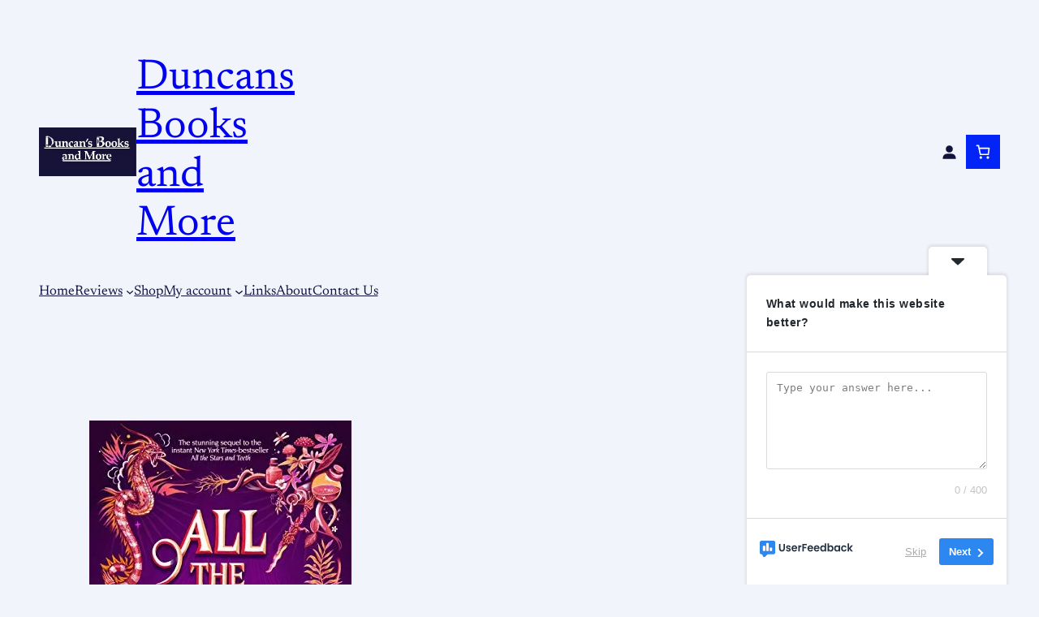

--- FILE ---
content_type: text/css
request_url: https://www.duncansbooksandmore.com/wp-content/uploads/elementor/css/post-266.css?ver=1763584547
body_size: 1181
content:
.elementor-266 .elementor-element.elementor-element-6157dc37 > .elementor-container > .elementor-column > .elementor-widget-wrap{align-content:center;align-items:center;}.elementor-266 .elementor-element.elementor-element-6157dc37:not(.elementor-motion-effects-element-type-background), .elementor-266 .elementor-element.elementor-element-6157dc37 > .elementor-motion-effects-container > .elementor-motion-effects-layer{background-color:#ffffff;}.elementor-266 .elementor-element.elementor-element-6157dc37{box-shadow:0px 0px 24px 0px rgba(0,0,0,0.15);transition:background 0.3s, border 0.3s, border-radius 0.3s, box-shadow 0.3s;z-index:1;}.elementor-266 .elementor-element.elementor-element-6157dc37 > .elementor-background-overlay{transition:background 0.3s, border-radius 0.3s, opacity 0.3s;}.elementor-widget-theme-site-logo .widget-image-caption{color:var( --e-global-color-text );font-family:var( --e-global-typography-text-font-family ), Sans-serif;font-weight:var( --e-global-typography-text-font-weight );}.elementor-266 .elementor-element.elementor-element-522f4331 img{width:120px;}.elementor-widget-nav-menu .elementor-nav-menu .elementor-item{font-family:var( --e-global-typography-primary-font-family ), Sans-serif;font-weight:var( --e-global-typography-primary-font-weight );}.elementor-widget-nav-menu .elementor-nav-menu--main .elementor-item{color:var( --e-global-color-text );fill:var( --e-global-color-text );}.elementor-widget-nav-menu .elementor-nav-menu--main .elementor-item:hover,
					.elementor-widget-nav-menu .elementor-nav-menu--main .elementor-item.elementor-item-active,
					.elementor-widget-nav-menu .elementor-nav-menu--main .elementor-item.highlighted,
					.elementor-widget-nav-menu .elementor-nav-menu--main .elementor-item:focus{color:var( --e-global-color-accent );fill:var( --e-global-color-accent );}.elementor-widget-nav-menu .elementor-nav-menu--main:not(.e--pointer-framed) .elementor-item:before,
					.elementor-widget-nav-menu .elementor-nav-menu--main:not(.e--pointer-framed) .elementor-item:after{background-color:var( --e-global-color-accent );}.elementor-widget-nav-menu .e--pointer-framed .elementor-item:before,
					.elementor-widget-nav-menu .e--pointer-framed .elementor-item:after{border-color:var( --e-global-color-accent );}.elementor-widget-nav-menu{--e-nav-menu-divider-color:var( --e-global-color-text );}.elementor-widget-nav-menu .elementor-nav-menu--dropdown .elementor-item, .elementor-widget-nav-menu .elementor-nav-menu--dropdown  .elementor-sub-item{font-family:var( --e-global-typography-accent-font-family ), Sans-serif;font-weight:var( --e-global-typography-accent-font-weight );}.elementor-266 .elementor-element.elementor-element-5beccf0a .elementor-menu-toggle{margin-left:auto;background-color:rgba(0,0,0,0);border-width:0px;border-radius:0px;}.elementor-266 .elementor-element.elementor-element-5beccf0a .elementor-nav-menu .elementor-item{font-family:"Poppins", Sans-serif;font-size:14px;font-weight:400;text-transform:uppercase;}.elementor-266 .elementor-element.elementor-element-5beccf0a .elementor-nav-menu--main .elementor-item{color:#00050A;fill:#00050A;padding-top:36px;padding-bottom:36px;}.elementor-266 .elementor-element.elementor-element-5beccf0a .elementor-nav-menu--main .elementor-item:hover,
					.elementor-266 .elementor-element.elementor-element-5beccf0a .elementor-nav-menu--main .elementor-item.elementor-item-active,
					.elementor-266 .elementor-element.elementor-element-5beccf0a .elementor-nav-menu--main .elementor-item.highlighted,
					.elementor-266 .elementor-element.elementor-element-5beccf0a .elementor-nav-menu--main .elementor-item:focus{color:#0214CE;fill:#0214CE;}.elementor-266 .elementor-element.elementor-element-5beccf0a .elementor-nav-menu--main:not(.e--pointer-framed) .elementor-item:before,
					.elementor-266 .elementor-element.elementor-element-5beccf0a .elementor-nav-menu--main:not(.e--pointer-framed) .elementor-item:after{background-color:#020ECE;}.elementor-266 .elementor-element.elementor-element-5beccf0a .e--pointer-framed .elementor-item:before,
					.elementor-266 .elementor-element.elementor-element-5beccf0a .e--pointer-framed .elementor-item:after{border-color:#020ECE;}.elementor-266 .elementor-element.elementor-element-5beccf0a .e--pointer-framed .elementor-item:before{border-width:3px;}.elementor-266 .elementor-element.elementor-element-5beccf0a .e--pointer-framed.e--animation-draw .elementor-item:before{border-width:0 0 3px 3px;}.elementor-266 .elementor-element.elementor-element-5beccf0a .e--pointer-framed.e--animation-draw .elementor-item:after{border-width:3px 3px 0 0;}.elementor-266 .elementor-element.elementor-element-5beccf0a .e--pointer-framed.e--animation-corners .elementor-item:before{border-width:3px 0 0 3px;}.elementor-266 .elementor-element.elementor-element-5beccf0a .e--pointer-framed.e--animation-corners .elementor-item:after{border-width:0 3px 3px 0;}.elementor-266 .elementor-element.elementor-element-5beccf0a .e--pointer-underline .elementor-item:after,
					 .elementor-266 .elementor-element.elementor-element-5beccf0a .e--pointer-overline .elementor-item:before,
					 .elementor-266 .elementor-element.elementor-element-5beccf0a .e--pointer-double-line .elementor-item:before,
					 .elementor-266 .elementor-element.elementor-element-5beccf0a .e--pointer-double-line .elementor-item:after{height:3px;}.elementor-266 .elementor-element.elementor-element-5beccf0a{--e-nav-menu-horizontal-menu-item-margin:calc( 6px / 2 );--nav-menu-icon-size:30px;}.elementor-266 .elementor-element.elementor-element-5beccf0a .elementor-nav-menu--main:not(.elementor-nav-menu--layout-horizontal) .elementor-nav-menu > li:not(:last-child){margin-bottom:6px;}.elementor-266 .elementor-element.elementor-element-5beccf0a .elementor-nav-menu--dropdown a, .elementor-266 .elementor-element.elementor-element-5beccf0a .elementor-menu-toggle{color:#000000;fill:#000000;}.elementor-266 .elementor-element.elementor-element-5beccf0a .elementor-nav-menu--dropdown{background-color:#f2f2f2;}.elementor-266 .elementor-element.elementor-element-5beccf0a .elementor-nav-menu--dropdown a:hover,
					.elementor-266 .elementor-element.elementor-element-5beccf0a .elementor-nav-menu--dropdown a:focus,
					.elementor-266 .elementor-element.elementor-element-5beccf0a .elementor-nav-menu--dropdown a.elementor-item-active,
					.elementor-266 .elementor-element.elementor-element-5beccf0a .elementor-nav-menu--dropdown a.highlighted,
					.elementor-266 .elementor-element.elementor-element-5beccf0a .elementor-menu-toggle:hover,
					.elementor-266 .elementor-element.elementor-element-5beccf0a .elementor-menu-toggle:focus{color:#001DFF;}.elementor-266 .elementor-element.elementor-element-5beccf0a .elementor-nav-menu--dropdown a:hover,
					.elementor-266 .elementor-element.elementor-element-5beccf0a .elementor-nav-menu--dropdown a:focus,
					.elementor-266 .elementor-element.elementor-element-5beccf0a .elementor-nav-menu--dropdown a.elementor-item-active,
					.elementor-266 .elementor-element.elementor-element-5beccf0a .elementor-nav-menu--dropdown a.highlighted{background-color:#ededed;}.elementor-266 .elementor-element.elementor-element-5beccf0a .elementor-nav-menu--dropdown .elementor-item, .elementor-266 .elementor-element.elementor-element-5beccf0a .elementor-nav-menu--dropdown  .elementor-sub-item{font-size:15px;}.elementor-266 .elementor-element.elementor-element-5beccf0a div.elementor-menu-toggle{color:#000000;}.elementor-266 .elementor-element.elementor-element-5beccf0a div.elementor-menu-toggle svg{fill:#000000;}.elementor-266 .elementor-element.elementor-element-5beccf0a div.elementor-menu-toggle:hover, .elementor-266 .elementor-element.elementor-element-5beccf0a div.elementor-menu-toggle:focus{color:#00ce1b;}.elementor-266 .elementor-element.elementor-element-5beccf0a div.elementor-menu-toggle:hover svg, .elementor-266 .elementor-element.elementor-element-5beccf0a div.elementor-menu-toggle:focus svg{fill:#00ce1b;}.elementor-widget-button .elementor-button{background-color:var( --e-global-color-accent );font-family:var( --e-global-typography-accent-font-family ), Sans-serif;font-weight:var( --e-global-typography-accent-font-weight );}.elementor-266 .elementor-element.elementor-element-61310ba .elementor-button{background-color:#1F3DF6;font-size:13px;text-transform:uppercase;letter-spacing:1.4px;box-shadow:0px 0px 27px 0px rgba(0,0,0,0.12);border-radius:100px 100px 100px 100px;}.elementor-266 .elementor-element.elementor-element-61310ba .elementor-button:hover, .elementor-266 .elementor-element.elementor-element-61310ba .elementor-button:focus{background-color:#0CFB08;}.elementor-theme-builder-content-area{height:400px;}.elementor-location-header:before, .elementor-location-footer:before{content:"";display:table;clear:both;}@media(max-width:1024px){.elementor-266 .elementor-element.elementor-element-6157dc37{padding:20px 20px 20px 20px;}.elementor-266 .elementor-element.elementor-element-5beccf0a .elementor-nav-menu .elementor-item{font-size:13px;}.elementor-266 .elementor-element.elementor-element-5beccf0a .elementor-nav-menu--main .elementor-item{padding-left:14px;padding-right:14px;}.elementor-266 .elementor-element.elementor-element-5beccf0a{--e-nav-menu-horizontal-menu-item-margin:calc( 0px / 2 );}.elementor-266 .elementor-element.elementor-element-5beccf0a .elementor-nav-menu--main:not(.elementor-nav-menu--layout-horizontal) .elementor-nav-menu > li:not(:last-child){margin-bottom:0px;}}@media(max-width:767px){.elementor-266 .elementor-element.elementor-element-6157dc37{padding:20px 20px 20px 20px;}.elementor-266 .elementor-element.elementor-element-21c5c48a{width:50%;}.elementor-266 .elementor-element.elementor-element-21c5c48a > .elementor-element-populated{margin:0px 0px 0px 0px;--e-column-margin-right:0px;--e-column-margin-left:0px;}.elementor-266 .elementor-element.elementor-element-522f4331{text-align:left;}.elementor-266 .elementor-element.elementor-element-522f4331 img{width:70px;}.elementor-266 .elementor-element.elementor-element-43efabf1{width:50%;}.elementor-266 .elementor-element.elementor-element-43efabf1 > .elementor-element-populated{margin:0px 0px 0px 0px;--e-column-margin-right:0px;--e-column-margin-left:0px;}.elementor-266 .elementor-element.elementor-element-5beccf0a .elementor-nav-menu--dropdown a{padding-top:12px;padding-bottom:12px;}.elementor-266 .elementor-element.elementor-element-5beccf0a .elementor-nav-menu--main > .elementor-nav-menu > li > .elementor-nav-menu--dropdown, .elementor-266 .elementor-element.elementor-element-5beccf0a .elementor-nav-menu__container.elementor-nav-menu--dropdown{margin-top:20px !important;}.elementor-266 .elementor-element.elementor-element-3e481281{width:50%;}}@media(min-width:768px){.elementor-266 .elementor-element.elementor-element-21c5c48a{width:5.263%;}.elementor-266 .elementor-element.elementor-element-43efabf1{width:71.316%;}.elementor-266 .elementor-element.elementor-element-3e481281{width:23.333%;}}@media(max-width:1024px) and (min-width:768px){.elementor-266 .elementor-element.elementor-element-21c5c48a{width:20%;}.elementor-266 .elementor-element.elementor-element-43efabf1{width:60%;}.elementor-266 .elementor-element.elementor-element-3e481281{width:20%;}}

--- FILE ---
content_type: text/css
request_url: https://www.duncansbooksandmore.com/wp-content/uploads/elementor/css/post-272.css?ver=1763584547
body_size: 1626
content:
.elementor-272 .elementor-element.elementor-element-60962bc5:not(.elementor-motion-effects-element-type-background), .elementor-272 .elementor-element.elementor-element-60962bc5 > .elementor-motion-effects-container > .elementor-motion-effects-layer{background-color:#000000;}.elementor-272 .elementor-element.elementor-element-60962bc5{border-style:solid;border-width:5px 0px 0px 0px;border-color:#e82a00;transition:background 0.3s, border 0.3s, border-radius 0.3s, box-shadow 0.3s;padding:50px 0px 20px 0px;}.elementor-272 .elementor-element.elementor-element-60962bc5 > .elementor-background-overlay{transition:background 0.3s, border-radius 0.3s, opacity 0.3s;}.elementor-widget-heading .elementor-heading-title{font-family:var( --e-global-typography-primary-font-family ), Sans-serif;font-weight:var( --e-global-typography-primary-font-weight );color:var( --e-global-color-primary );}.elementor-272 .elementor-element.elementor-element-5def65f8 .elementor-heading-title{font-size:18px;font-weight:500;color:#ffffff;}.elementor-widget-icon-list .elementor-icon-list-item:not(:last-child):after{border-color:var( --e-global-color-text );}.elementor-widget-icon-list .elementor-icon-list-icon i{color:var( --e-global-color-primary );}.elementor-widget-icon-list .elementor-icon-list-icon svg{fill:var( --e-global-color-primary );}.elementor-widget-icon-list .elementor-icon-list-item > .elementor-icon-list-text, .elementor-widget-icon-list .elementor-icon-list-item > a{font-family:var( --e-global-typography-text-font-family ), Sans-serif;font-weight:var( --e-global-typography-text-font-weight );}.elementor-widget-icon-list .elementor-icon-list-text{color:var( --e-global-color-secondary );}.elementor-272 .elementor-element.elementor-element-1112aea6 .elementor-icon-list-items:not(.elementor-inline-items) .elementor-icon-list-item:not(:last-child){padding-block-end:calc(5px/2);}.elementor-272 .elementor-element.elementor-element-1112aea6 .elementor-icon-list-items:not(.elementor-inline-items) .elementor-icon-list-item:not(:first-child){margin-block-start:calc(5px/2);}.elementor-272 .elementor-element.elementor-element-1112aea6 .elementor-icon-list-items.elementor-inline-items .elementor-icon-list-item{margin-inline:calc(5px/2);}.elementor-272 .elementor-element.elementor-element-1112aea6 .elementor-icon-list-items.elementor-inline-items{margin-inline:calc(-5px/2);}.elementor-272 .elementor-element.elementor-element-1112aea6 .elementor-icon-list-items.elementor-inline-items .elementor-icon-list-item:after{inset-inline-end:calc(-5px/2);}.elementor-272 .elementor-element.elementor-element-1112aea6 .elementor-icon-list-icon i{transition:color 0.3s;}.elementor-272 .elementor-element.elementor-element-1112aea6 .elementor-icon-list-icon svg{transition:fill 0.3s;}.elementor-272 .elementor-element.elementor-element-1112aea6{--e-icon-list-icon-size:0px;--icon-vertical-offset:0px;}.elementor-272 .elementor-element.elementor-element-1112aea6 .elementor-icon-list-icon{padding-inline-end:0px;}.elementor-272 .elementor-element.elementor-element-1112aea6 .elementor-icon-list-item > .elementor-icon-list-text, .elementor-272 .elementor-element.elementor-element-1112aea6 .elementor-icon-list-item > a{font-size:14px;font-weight:300;}.elementor-272 .elementor-element.elementor-element-1112aea6 .elementor-icon-list-text{color:rgba(255,255,255,0.79);transition:color 0.3s;}.elementor-272 .elementor-element.elementor-element-59251b58 .elementor-heading-title{font-size:18px;font-weight:500;color:#ffffff;}.elementor-272 .elementor-element.elementor-element-66d7ac2 .elementor-icon-list-items:not(.elementor-inline-items) .elementor-icon-list-item:not(:last-child){padding-block-end:calc(5px/2);}.elementor-272 .elementor-element.elementor-element-66d7ac2 .elementor-icon-list-items:not(.elementor-inline-items) .elementor-icon-list-item:not(:first-child){margin-block-start:calc(5px/2);}.elementor-272 .elementor-element.elementor-element-66d7ac2 .elementor-icon-list-items.elementor-inline-items .elementor-icon-list-item{margin-inline:calc(5px/2);}.elementor-272 .elementor-element.elementor-element-66d7ac2 .elementor-icon-list-items.elementor-inline-items{margin-inline:calc(-5px/2);}.elementor-272 .elementor-element.elementor-element-66d7ac2 .elementor-icon-list-items.elementor-inline-items .elementor-icon-list-item:after{inset-inline-end:calc(-5px/2);}.elementor-272 .elementor-element.elementor-element-66d7ac2 .elementor-icon-list-icon i{transition:color 0.3s;}.elementor-272 .elementor-element.elementor-element-66d7ac2 .elementor-icon-list-icon svg{transition:fill 0.3s;}.elementor-272 .elementor-element.elementor-element-66d7ac2{--e-icon-list-icon-size:0px;--icon-vertical-offset:0px;}.elementor-272 .elementor-element.elementor-element-66d7ac2 .elementor-icon-list-icon{padding-inline-end:0px;}.elementor-272 .elementor-element.elementor-element-66d7ac2 .elementor-icon-list-item > .elementor-icon-list-text, .elementor-272 .elementor-element.elementor-element-66d7ac2 .elementor-icon-list-item > a{font-size:14px;font-weight:300;}.elementor-272 .elementor-element.elementor-element-66d7ac2 .elementor-icon-list-text{color:rgba(255,255,255,0.79);transition:color 0.3s;}.elementor-272 .elementor-element.elementor-element-d2197a8 .elementor-heading-title{font-size:18px;font-weight:500;color:#ffffff;}.elementor-272 .elementor-element.elementor-element-27e47052 .elementor-heading-title{font-size:18px;font-weight:500;color:#ffffff;}.elementor-272 .elementor-element.elementor-element-36da9cfa .elementor-icon-list-items:not(.elementor-inline-items) .elementor-icon-list-item:not(:last-child){padding-block-end:calc(5px/2);}.elementor-272 .elementor-element.elementor-element-36da9cfa .elementor-icon-list-items:not(.elementor-inline-items) .elementor-icon-list-item:not(:first-child){margin-block-start:calc(5px/2);}.elementor-272 .elementor-element.elementor-element-36da9cfa .elementor-icon-list-items.elementor-inline-items .elementor-icon-list-item{margin-inline:calc(5px/2);}.elementor-272 .elementor-element.elementor-element-36da9cfa .elementor-icon-list-items.elementor-inline-items{margin-inline:calc(-5px/2);}.elementor-272 .elementor-element.elementor-element-36da9cfa .elementor-icon-list-items.elementor-inline-items .elementor-icon-list-item:after{inset-inline-end:calc(-5px/2);}.elementor-272 .elementor-element.elementor-element-36da9cfa .elementor-icon-list-icon i{color:#ffffff;transition:color 0.3s;}.elementor-272 .elementor-element.elementor-element-36da9cfa .elementor-icon-list-icon svg{fill:#ffffff;transition:fill 0.3s;}.elementor-272 .elementor-element.elementor-element-36da9cfa .elementor-icon-list-icon{padding-inline-end:15px;}.elementor-272 .elementor-element.elementor-element-36da9cfa{--icon-vertical-offset:0px;}.elementor-272 .elementor-element.elementor-element-36da9cfa .elementor-icon-list-item > .elementor-icon-list-text, .elementor-272 .elementor-element.elementor-element-36da9cfa .elementor-icon-list-item > a{font-size:14px;font-weight:300;}.elementor-272 .elementor-element.elementor-element-36da9cfa .elementor-icon-list-text{color:rgba(255,255,255,0.79);transition:color 0.3s;}.elementor-widget-form .elementor-field-group > label, .elementor-widget-form .elementor-field-subgroup label{color:var( --e-global-color-text );}.elementor-widget-form .elementor-field-group > label{font-family:var( --e-global-typography-text-font-family ), Sans-serif;font-weight:var( --e-global-typography-text-font-weight );}.elementor-widget-form .elementor-field-type-html{color:var( --e-global-color-text );font-family:var( --e-global-typography-text-font-family ), Sans-serif;font-weight:var( --e-global-typography-text-font-weight );}.elementor-widget-form .elementor-field-group .elementor-field{color:var( --e-global-color-text );}.elementor-widget-form .elementor-field-group .elementor-field, .elementor-widget-form .elementor-field-subgroup label{font-family:var( --e-global-typography-text-font-family ), Sans-serif;font-weight:var( --e-global-typography-text-font-weight );}.elementor-widget-form .elementor-button{font-family:var( --e-global-typography-accent-font-family ), Sans-serif;font-weight:var( --e-global-typography-accent-font-weight );}.elementor-widget-form .e-form__buttons__wrapper__button-next{background-color:var( --e-global-color-accent );}.elementor-widget-form .elementor-button[type="submit"]{background-color:var( --e-global-color-accent );}.elementor-widget-form .e-form__buttons__wrapper__button-previous{background-color:var( --e-global-color-accent );}.elementor-widget-form .elementor-message{font-family:var( --e-global-typography-text-font-family ), Sans-serif;font-weight:var( --e-global-typography-text-font-weight );}.elementor-widget-form .e-form__indicators__indicator, .elementor-widget-form .e-form__indicators__indicator__label{font-family:var( --e-global-typography-accent-font-family ), Sans-serif;font-weight:var( --e-global-typography-accent-font-weight );}.elementor-widget-form{--e-form-steps-indicator-inactive-primary-color:var( --e-global-color-text );--e-form-steps-indicator-active-primary-color:var( --e-global-color-accent );--e-form-steps-indicator-completed-primary-color:var( --e-global-color-accent );--e-form-steps-indicator-progress-color:var( --e-global-color-accent );--e-form-steps-indicator-progress-background-color:var( --e-global-color-text );--e-form-steps-indicator-progress-meter-color:var( --e-global-color-text );}.elementor-widget-form .e-form__indicators__indicator__progress__meter{font-family:var( --e-global-typography-accent-font-family ), Sans-serif;font-weight:var( --e-global-typography-accent-font-weight );}.elementor-272 .elementor-element.elementor-element-7b13eaab .elementor-field-group{margin-bottom:12px;}.elementor-272 .elementor-element.elementor-element-7b13eaab .elementor-field-group.recaptcha_v3-bottomleft, .elementor-272 .elementor-element.elementor-element-7b13eaab .elementor-field-group.recaptcha_v3-bottomright{margin-bottom:0;}.elementor-272 .elementor-element.elementor-element-7b13eaab .elementor-form-fields-wrapper{margin-bottom:-12px;}body.rtl .elementor-272 .elementor-element.elementor-element-7b13eaab .elementor-labels-inline .elementor-field-group > label{padding-left:0px;}body:not(.rtl) .elementor-272 .elementor-element.elementor-element-7b13eaab .elementor-labels-inline .elementor-field-group > label{padding-right:0px;}body .elementor-272 .elementor-element.elementor-element-7b13eaab .elementor-labels-above .elementor-field-group > label{padding-bottom:0px;}.elementor-272 .elementor-element.elementor-element-7b13eaab .elementor-field-group > label, .elementor-272 .elementor-element.elementor-element-7b13eaab .elementor-field-subgroup label{color:#000000;}.elementor-272 .elementor-element.elementor-element-7b13eaab .elementor-field-group > label{font-family:"Poppins", Sans-serif;font-size:15px;font-weight:600;}.elementor-272 .elementor-element.elementor-element-7b13eaab .elementor-field-type-html{padding-bottom:0px;color:#060000;}.elementor-272 .elementor-element.elementor-element-7b13eaab .elementor-field-group .elementor-field{color:#000000;}.elementor-272 .elementor-element.elementor-element-7b13eaab .elementor-field-group .elementor-field, .elementor-272 .elementor-element.elementor-element-7b13eaab .elementor-field-subgroup label{font-family:"Poppins", Sans-serif;font-size:15px;font-weight:400;}.elementor-272 .elementor-element.elementor-element-7b13eaab .elementor-field-group .elementor-field:not(.elementor-select-wrapper){background-color:#ffffff;border-width:0px 0px 0px 0px;border-radius:0px 0px 0px 0px;}.elementor-272 .elementor-element.elementor-element-7b13eaab .elementor-field-group .elementor-select-wrapper select{background-color:#ffffff;border-width:0px 0px 0px 0px;border-radius:0px 0px 0px 0px;}.elementor-272 .elementor-element.elementor-element-7b13eaab .elementor-button{font-size:15px;font-weight:600;text-transform:uppercase;border-radius:0px 0px 0px 0px;}.elementor-272 .elementor-element.elementor-element-7b13eaab .e-form__buttons__wrapper__button-next{background-color:#040DFF;color:#ffffff;}.elementor-272 .elementor-element.elementor-element-7b13eaab .elementor-button[type="submit"]{background-color:#040DFF;color:#ffffff;}.elementor-272 .elementor-element.elementor-element-7b13eaab .elementor-button[type="submit"] svg *{fill:#ffffff;}.elementor-272 .elementor-element.elementor-element-7b13eaab .e-form__buttons__wrapper__button-previous{color:#ffffff;}.elementor-272 .elementor-element.elementor-element-7b13eaab .e-form__buttons__wrapper__button-next:hover{background-color:#06F41B;color:#ffffff;}.elementor-272 .elementor-element.elementor-element-7b13eaab .elementor-button[type="submit"]:hover{background-color:#06F41B;color:#ffffff;}.elementor-272 .elementor-element.elementor-element-7b13eaab .elementor-button[type="submit"]:hover svg *{fill:#ffffff;}.elementor-272 .elementor-element.elementor-element-7b13eaab .e-form__buttons__wrapper__button-previous:hover{color:#ffffff;}.elementor-272 .elementor-element.elementor-element-7b13eaab .elementor-message{font-family:"Poppins", Sans-serif;font-weight:400;}.elementor-272 .elementor-element.elementor-element-7b13eaab{--e-form-steps-indicators-spacing:20px;--e-form-steps-indicator-padding:30px;--e-form-steps-indicator-inactive-secondary-color:#ffffff;--e-form-steps-indicator-active-secondary-color:#ffffff;--e-form-steps-indicator-completed-secondary-color:#ffffff;--e-form-steps-divider-width:1px;--e-form-steps-divider-gap:10px;}.elementor-272 .elementor-element.elementor-element-41fe7f7d > .elementor-container > .elementor-column > .elementor-widget-wrap{align-content:center;align-items:center;}.elementor-272 .elementor-element.elementor-element-41fe7f7d{border-style:solid;border-width:1px 0px 0px 0px;border-color:rgba(255,255,255,0.25);margin-top:80px;margin-bottom:0px;padding:20px 0px 0px 0px;}.elementor-widget-theme-site-logo .widget-image-caption{color:var( --e-global-color-text );font-family:var( --e-global-typography-text-font-family ), Sans-serif;font-weight:var( --e-global-typography-text-font-weight );}.elementor-272 .elementor-element.elementor-element-5af28444 img{width:120px;}.elementor-272 .elementor-element.elementor-element-25b89ef2{text-align:right;}.elementor-272 .elementor-element.elementor-element-25b89ef2 .elementor-heading-title{font-size:13px;font-weight:300;color:rgba(255,255,255,0.39);}.elementor-theme-builder-content-area{height:400px;}.elementor-location-header:before, .elementor-location-footer:before{content:"";display:table;clear:both;}@media(max-width:1024px){.elementor-272 .elementor-element.elementor-element-60962bc5{padding:30px 10px 30px 10px;}.elementor-272 .elementor-element.elementor-element-1112aea6 .elementor-icon-list-item > .elementor-icon-list-text, .elementor-272 .elementor-element.elementor-element-1112aea6 .elementor-icon-list-item > a{font-size:13px;}.elementor-272 .elementor-element.elementor-element-66d7ac2 .elementor-icon-list-item > .elementor-icon-list-text, .elementor-272 .elementor-element.elementor-element-66d7ac2 .elementor-icon-list-item > a{font-size:13px;}.elementor-272 .elementor-element.elementor-element-36da9cfa .elementor-icon-list-item > .elementor-icon-list-text, .elementor-272 .elementor-element.elementor-element-36da9cfa .elementor-icon-list-item > a{font-size:13px;}.elementor-272 .elementor-element.elementor-element-25b89ef2 .elementor-heading-title{font-size:14px;}}@media(max-width:767px){.elementor-272 .elementor-element.elementor-element-60962bc5{padding:20px 20px 20px 20px;}.elementor-272 .elementor-element.elementor-element-3cfeb461 > .elementor-element-populated{padding:0px 0px 0px 0px;}.elementor-272 .elementor-element.elementor-element-36729322{width:50%;}.elementor-272 .elementor-element.elementor-element-2dfe1f27{width:50%;}.elementor-272 .elementor-element.elementor-element-6ca0a8ac{width:50%;}.elementor-272 .elementor-element.elementor-element-6ca0a8ac > .elementor-element-populated{margin:20px 0px 0px 0px;--e-column-margin-right:0px;--e-column-margin-left:0px;}.elementor-272 .elementor-element.elementor-element-5cd33b94{width:50%;}.elementor-272 .elementor-element.elementor-element-5cd33b94 > .elementor-element-populated{margin:20px 0px 0px 0px;--e-column-margin-right:0px;--e-column-margin-left:0px;}.elementor-272 .elementor-element.elementor-element-3a142be2 > .elementor-element-populated{margin:20px 0px 20px 0px;--e-column-margin-right:0px;--e-column-margin-left:0px;}.elementor-272 .elementor-element.elementor-element-41fe7f7d{margin-top:0px;margin-bottom:0px;}.elementor-272 .elementor-element.elementor-element-5af28444{text-align:center;}.elementor-272 .elementor-element.elementor-element-5af28444 img{width:70px;}.elementor-272 .elementor-element.elementor-element-25b89ef2{text-align:center;}.elementor-272 .elementor-element.elementor-element-25b89ef2 .elementor-heading-title{line-height:18px;}}@media(min-width:768px){.elementor-272 .elementor-element.elementor-element-36729322{width:15%;}.elementor-272 .elementor-element.elementor-element-2dfe1f27{width:15%;}.elementor-272 .elementor-element.elementor-element-6ca0a8ac{width:15%;}.elementor-272 .elementor-element.elementor-element-5cd33b94{width:24.018%;}.elementor-272 .elementor-element.elementor-element-3a142be2{width:30.982%;}}@media(max-width:1024px) and (min-width:768px){.elementor-272 .elementor-element.elementor-element-45c72a54{width:30%;}.elementor-272 .elementor-element.elementor-element-174c5efc{width:70%;}}

--- FILE ---
content_type: application/javascript
request_url: https://www.duncansbooksandmore.com/wp-content/plugins/woocommerce-square/build/cash-app-pay.js?ver=3f1dee9109daa10ce143
body_size: 1792
content:
(()=>{"use strict";const e=window.React,t=window.wp.htmlEntities,a=window.wc.wcBlocksRegistry,n=window.wp.i18n,o=window.wp.element,s=window.wc.wcSettings,r=window.wp.data,i="square_cash_app_pay",{PAYMENT_STORE_KEY:c}=window.wc.wcBlocksData;let d=null;const p=()=>{if(null!==d)return d;const e=(0,s.getSetting)("square_cash_app_pay_data",null);if(!e)throw new Error("Square Cash App Pay initialization data is not available");return d={title:e.title||"",description:e.description||"",applicationId:e.application_id||"",locationId:e.location_id||"",isSandbox:e.is_sandbox||!1,loggingEnabled:e.logging_enabled||!1,generalError:e.general_error||"",showSavedCards:e.show_saved_cards||!1,showSaveOption:e.show_save_option||!1,supports:e.supports||{},isPayForOrderPage:e.is_pay_for_order_page||!1,orderId:e.order_id||"",ajaxUrl:e.ajax_url||"",paymentRequestNonce:e.payment_request_nonce||"",continuationSessionNonce:e.continuation_session_nonce||"",gatewayIdDasherized:e.gateway_id_dasherized||"",buttonStyles:e.button_styles||{},isContinuation:e.is_continuation||!1,refereneceId:e.reference_id||""},d},l=e=>p().ajaxUrl.replace("%%endpoint%%",`square_cash_app_pay_${e}`),u=(e=!1)=>new Promise((t,a)=>{const n={security:p().continuationSessionNonce,clear:e};jQuery.post(l("set_continuation_session"),n,e=>e.success?t(e.data):a(e.data))}),w=(e,t="notice")=>{p().loggingEnabled&&("error"===t?console.error(e):console.log(e))},y="wc-square-cash-app-pay",m=a=>{const[n,s]=(0,o.useState)(null),[r,c]=(0,o.useState)(!1),[d,m]=(0,o.useState)(""),S=(0,o.useRef)(d),{applicationId:_,locationId:h,buttonStyles:g,referenceId:E,generalError:P,gatewayIdDasherized:C,description:q}=p(),{onSubmit:b,emitResponse:f,eventRegistration:A,billing:{cartTotal:v,currency:R},components:{LoadingMask:I},activePaymentMethod:M}=a,{onPaymentSetup:O}=A;return(0,o.useEffect)(()=>{S.current=d,d&&b()},[d,b]),(0,o.useEffect)(()=>O(()=>{if(!S.current)return{type:f.responseTypes.ERROR,message:P};const e={[`wc-${C}-payment-nonce`]:S.current||""};return{type:f.responseTypes.SUCCESS,meta:{paymentMethodData:e}}}),[f.responseTypes.SUCCESS,f.responseTypes.ERROR,O,d,C,P]),(0,o.useEffect)(()=>{if(c(!1),s(null),!window.Square)return;w("[Square Cash App Pay] Initializing Square Cash App Pay Button");const e=window.Square.payments(_,h);return e?(async function t(){c(!1);try{const a=await(async e=>{const t=await new Promise((e,t)=>{const a={security:p().paymentRequestNonce,is_pay_for_order_page:p().isPayForOrderPage||!1,order_id:p().orderId||0};jQuery.post(l("get_payment_request"),a,a=>a.success?e(a.data):t(a.data))}),a=JSON.parse(t);return e.paymentRequest(a)})(e);window.wcSquareCashAppPay&&(await window.wcSquareCashAppPay.destroy(),window.wcSquareCashAppPay=null);const n=await e.cashAppPay(a,{redirectURL:window.location.href,referenceId:E});await n.attach(`#${y}`,g),n.addEventListener("ontokenization",async e=>{const{tokenResult:a,error:n}=e.detail;if(n)m(""),s(n.message);else if("OK"===a.status){const e=a.token;e||(m(""),s(P)),m(e)}else m(null),t()}),n.addEventListener("customerInteraction",e=>{if(e.detail&&e.detail.isMobile)return u()}),window.wcSquareCashAppPay=n,w("[Square Cash App Pay] Square Cash App Pay Button Loaded")}catch(e){s(P),console.error(e)}c(!0)}(),()=>(async()=>{window.wcSquareCashAppPay&&(await window.wcSquareCashAppPay.destroy(),window.wcSquareCashAppPay=null)})()):void 0},[v.value,R.code,_,h,P,E]),(0,o.useEffect)(()=>{const e=document.querySelector("button.wc-block-components-checkout-place-order-button");if(e)return M!==i||d||e.setAttribute("disabled","disabled"),()=>{e.removeAttribute("disabled")}},[M,d]),(0,e.createElement)(e.Fragment,null,(0,e.createElement)("p",null,(0,t.decodeEntities)(q||"")),n&&(0,e.createElement)("div",{className:"woocommerce-error"},n),!n&&(0,e.createElement)(I,{isLoading:!r,showSpinner:!0},(0,e.createElement)("div",{id:y})))},{title:S,applicationId:_,locationId:h}=p(),g=({RenderedComponent:t,isEdit:a,...n})=>a?null:(0,e.createElement)(t,{...n}),E={name:i,label:(0,e.createElement)(a=>{const{PaymentMethodLabel:n}=a.components;return(0,e.createElement)(n,{text:(0,t.decodeEntities)(S)})},null),paymentMethodId:i,ariaLabel:(0,n.__)("Cash App Pay payment method","woocommerce-square"),content:(0,e.createElement)(g,{RenderedComponent:m}),edit:(0,e.createElement)(g,{RenderedComponent:m,isEdit:!0}),canMakePayment:({billingData:e,cartTotals:t})=>{const a=_&&h,n="US"===e.country,o="USD"===t.currency_code,s=a&&n&&o;return s&&(()=>{const e=(0,r.select)(c).getAvailablePaymentMethods();Object.keys(e||{}).includes(i)&&p().isContinuation&&!window.wcSquareCashAppPaySelected&&(w("[Square Cash App Pay] Selecting Cash App Pay payment method"),(0,r.dispatch)(c).__internalSetActivePaymentMethod(i),window.wcSquareCashAppPaySelected=!0,u(!0))})(),s},supports:{features:p().supports||[],showSavedCards:p().showSavedCards||!1,showSaveOption:p().showSaveOption||!1}};(0,a.registerPaymentMethod)(E)})();